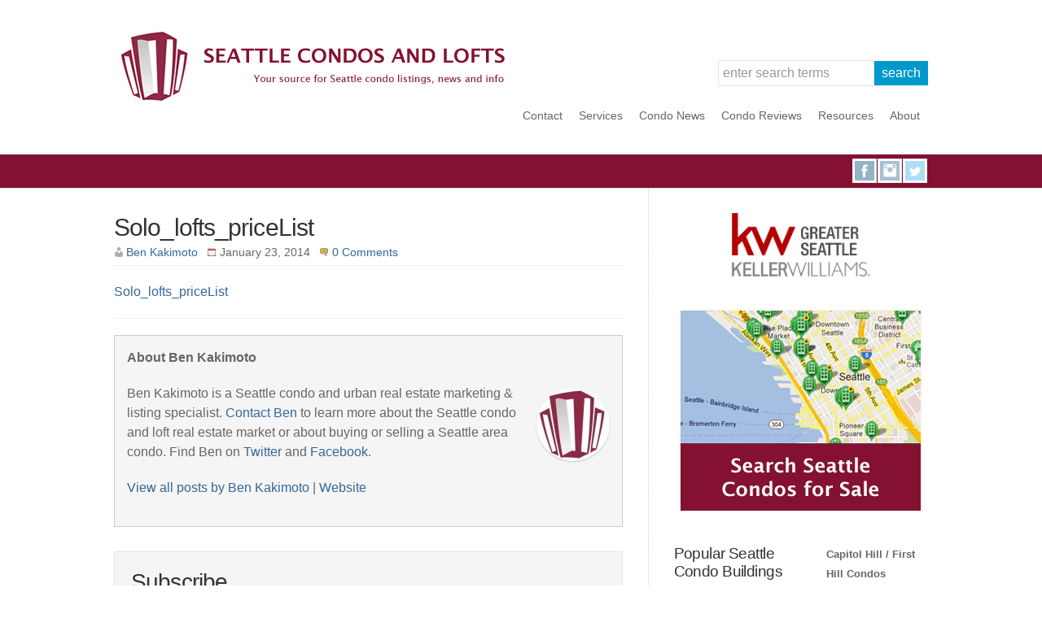

--- FILE ---
content_type: text/html; charset=UTF-8
request_url: https://seattlecondosandlofts.com/2013/11/new-ballard-condo-in-the-works-solo-lofts/solo_lofts_pricelist
body_size: 57460
content:
<!DOCTYPE html PUBLIC "-//W3C//DTD XHTML 1.0 Transitional//EN" "http://www.w3.org/TR/xhtml1/DTD/xhtml1-transitional.dtd">

<html xmlns="http://www.w3.org/1999/xhtml" lang="en-US">

<head profile="http://gmpg.org/xfn/11">

<meta http-equiv="X-UA-Compatible" content="IE=edge" />

<meta http-equiv="Content-Type" content="text/html; charset=UTF-8" />



<link rel="pingback" href="https://seattlecondosandlofts.com/xmlrpc.php" />
<link rel="SHORTCUT ICON" href="https://seattlecondosandlofts.com/images/favicon.ico"/>
<META name="y_key" content="d12c4c89dafcabbe" >
<meta name="google-site-verification" content="QDRarWRikhO1ZzTOUGwCmsiDaO_Cd9BC3DS9lfxJmzg" />
<meta name="msvalidate.01" content="59CC3E492FEB8665D35E3EE4C8929A39" />
<link href="https://plus.google.com/u/0/106991050004161541356" rel="author" />


		<!-- All in One SEO 4.6.0 - aioseo.com -->
		<title>Solo_lofts_priceList | Seattle Condos and Lofts</title>
		<meta name="robots" content="max-image-preview:large" />
		<link rel="canonical" href="https://seattlecondosandlofts.com/2013/11/new-ballard-condo-in-the-works-solo-lofts/solo_lofts_pricelist" />
		<meta name="generator" content="All in One SEO (AIOSEO) 4.6.0" />
		<meta property="og:locale" content="en_US" />
		<meta property="og:site_name" content="Seattle Condos and Lofts |" />
		<meta property="og:type" content="article" />
		<meta property="og:title" content="Solo_lofts_priceList | Seattle Condos and Lofts" />
		<meta property="og:url" content="https://seattlecondosandlofts.com/2013/11/new-ballard-condo-in-the-works-solo-lofts/solo_lofts_pricelist" />
		<meta property="article:published_time" content="2014-01-23T23:04:39+00:00" />
		<meta property="article:modified_time" content="2014-01-23T23:04:39+00:00" />
		<meta name="twitter:card" content="summary" />
		<meta name="twitter:title" content="Solo_lofts_priceList | Seattle Condos and Lofts" />
		<meta name="google" content="nositelinkssearchbox" />
		<script type="application/ld+json" class="aioseo-schema">
			{"@context":"https:\/\/schema.org","@graph":[{"@type":"BreadcrumbList","@id":"https:\/\/seattlecondosandlofts.com\/2013\/11\/new-ballard-condo-in-the-works-solo-lofts\/solo_lofts_pricelist#breadcrumblist","itemListElement":[{"@type":"ListItem","@id":"https:\/\/seattlecondosandlofts.com\/#listItem","position":1,"name":"Home","item":"https:\/\/seattlecondosandlofts.com\/","nextItem":"https:\/\/seattlecondosandlofts.com\/2013\/11\/new-ballard-condo-in-the-works-solo-lofts\/solo_lofts_pricelist#listItem"},{"@type":"ListItem","@id":"https:\/\/seattlecondosandlofts.com\/2013\/11\/new-ballard-condo-in-the-works-solo-lofts\/solo_lofts_pricelist#listItem","position":2,"name":"Solo_lofts_priceList","previousItem":"https:\/\/seattlecondosandlofts.com\/#listItem"}]},{"@type":"ItemPage","@id":"https:\/\/seattlecondosandlofts.com\/2013\/11\/new-ballard-condo-in-the-works-solo-lofts\/solo_lofts_pricelist#itempage","url":"https:\/\/seattlecondosandlofts.com\/2013\/11\/new-ballard-condo-in-the-works-solo-lofts\/solo_lofts_pricelist","name":"Solo_lofts_priceList | Seattle Condos and Lofts","inLanguage":"en-US","isPartOf":{"@id":"https:\/\/seattlecondosandlofts.com\/#website"},"breadcrumb":{"@id":"https:\/\/seattlecondosandlofts.com\/2013\/11\/new-ballard-condo-in-the-works-solo-lofts\/solo_lofts_pricelist#breadcrumblist"},"author":{"@id":"https:\/\/seattlecondosandlofts.com\/author\/ben_kakimoto#author"},"creator":{"@id":"https:\/\/seattlecondosandlofts.com\/author\/ben_kakimoto#author"},"datePublished":"2014-01-23T15:04:39-08:00","dateModified":"2014-01-23T15:04:39-08:00"},{"@type":"Organization","@id":"https:\/\/seattlecondosandlofts.com\/#organization","name":"Seattle Condos and Lofts","url":"https:\/\/seattlecondosandlofts.com\/","contactPoint":{"@type":"ContactPoint","telephone":"+12063958445","contactType":"none"}},{"@type":"Person","@id":"https:\/\/seattlecondosandlofts.com\/author\/ben_kakimoto#author","url":"https:\/\/seattlecondosandlofts.com\/author\/ben_kakimoto","name":"Ben Kakimoto","image":{"@type":"ImageObject","@id":"https:\/\/seattlecondosandlofts.com\/2013\/11\/new-ballard-condo-in-the-works-solo-lofts\/solo_lofts_pricelist#authorImage","url":"https:\/\/secure.gravatar.com\/avatar\/1be785e71a25109c6af03e8efc08e65d?s=96&r=g","width":96,"height":96,"caption":"Ben Kakimoto"}},{"@type":"WebSite","@id":"https:\/\/seattlecondosandlofts.com\/#website","url":"https:\/\/seattlecondosandlofts.com\/","name":"Seattle Condos and Lofts","inLanguage":"en-US","publisher":{"@id":"https:\/\/seattlecondosandlofts.com\/#organization"}}]}
		</script>
		<!-- All in One SEO -->

<link rel='dns-prefetch' href='//netdna.bootstrapcdn.com' />
<link rel="alternate" type="application/rss+xml" title="Seattle Condos and Lofts &raquo; Feed" href="https://seattlecondosandlofts.com/feed" />
<link rel="alternate" type="application/rss+xml" title="Seattle Condos and Lofts &raquo; Comments Feed" href="https://seattlecondosandlofts.com/comments/feed" />
<link rel="alternate" type="application/rss+xml" title="Seattle Condos and Lofts &raquo; Solo_lofts_priceList Comments Feed" href="https://seattlecondosandlofts.com/2013/11/new-ballard-condo-in-the-works-solo-lofts/solo_lofts_pricelist/feed" />
<script type="text/javascript">
/* <![CDATA[ */
window._wpemojiSettings = {"baseUrl":"https:\/\/s.w.org\/images\/core\/emoji\/15.0.3\/72x72\/","ext":".png","svgUrl":"https:\/\/s.w.org\/images\/core\/emoji\/15.0.3\/svg\/","svgExt":".svg","source":{"concatemoji":"https:\/\/seattlecondosandlofts.com\/wp-includes\/js\/wp-emoji-release.min.js?ver=6.6.4"}};
/*! This file is auto-generated */
!function(i,n){var o,s,e;function c(e){try{var t={supportTests:e,timestamp:(new Date).valueOf()};sessionStorage.setItem(o,JSON.stringify(t))}catch(e){}}function p(e,t,n){e.clearRect(0,0,e.canvas.width,e.canvas.height),e.fillText(t,0,0);var t=new Uint32Array(e.getImageData(0,0,e.canvas.width,e.canvas.height).data),r=(e.clearRect(0,0,e.canvas.width,e.canvas.height),e.fillText(n,0,0),new Uint32Array(e.getImageData(0,0,e.canvas.width,e.canvas.height).data));return t.every(function(e,t){return e===r[t]})}function u(e,t,n){switch(t){case"flag":return n(e,"\ud83c\udff3\ufe0f\u200d\u26a7\ufe0f","\ud83c\udff3\ufe0f\u200b\u26a7\ufe0f")?!1:!n(e,"\ud83c\uddfa\ud83c\uddf3","\ud83c\uddfa\u200b\ud83c\uddf3")&&!n(e,"\ud83c\udff4\udb40\udc67\udb40\udc62\udb40\udc65\udb40\udc6e\udb40\udc67\udb40\udc7f","\ud83c\udff4\u200b\udb40\udc67\u200b\udb40\udc62\u200b\udb40\udc65\u200b\udb40\udc6e\u200b\udb40\udc67\u200b\udb40\udc7f");case"emoji":return!n(e,"\ud83d\udc26\u200d\u2b1b","\ud83d\udc26\u200b\u2b1b")}return!1}function f(e,t,n){var r="undefined"!=typeof WorkerGlobalScope&&self instanceof WorkerGlobalScope?new OffscreenCanvas(300,150):i.createElement("canvas"),a=r.getContext("2d",{willReadFrequently:!0}),o=(a.textBaseline="top",a.font="600 32px Arial",{});return e.forEach(function(e){o[e]=t(a,e,n)}),o}function t(e){var t=i.createElement("script");t.src=e,t.defer=!0,i.head.appendChild(t)}"undefined"!=typeof Promise&&(o="wpEmojiSettingsSupports",s=["flag","emoji"],n.supports={everything:!0,everythingExceptFlag:!0},e=new Promise(function(e){i.addEventListener("DOMContentLoaded",e,{once:!0})}),new Promise(function(t){var n=function(){try{var e=JSON.parse(sessionStorage.getItem(o));if("object"==typeof e&&"number"==typeof e.timestamp&&(new Date).valueOf()<e.timestamp+604800&&"object"==typeof e.supportTests)return e.supportTests}catch(e){}return null}();if(!n){if("undefined"!=typeof Worker&&"undefined"!=typeof OffscreenCanvas&&"undefined"!=typeof URL&&URL.createObjectURL&&"undefined"!=typeof Blob)try{var e="postMessage("+f.toString()+"("+[JSON.stringify(s),u.toString(),p.toString()].join(",")+"));",r=new Blob([e],{type:"text/javascript"}),a=new Worker(URL.createObjectURL(r),{name:"wpTestEmojiSupports"});return void(a.onmessage=function(e){c(n=e.data),a.terminate(),t(n)})}catch(e){}c(n=f(s,u,p))}t(n)}).then(function(e){for(var t in e)n.supports[t]=e[t],n.supports.everything=n.supports.everything&&n.supports[t],"flag"!==t&&(n.supports.everythingExceptFlag=n.supports.everythingExceptFlag&&n.supports[t]);n.supports.everythingExceptFlag=n.supports.everythingExceptFlag&&!n.supports.flag,n.DOMReady=!1,n.readyCallback=function(){n.DOMReady=!0}}).then(function(){return e}).then(function(){var e;n.supports.everything||(n.readyCallback(),(e=n.source||{}).concatemoji?t(e.concatemoji):e.wpemoji&&e.twemoji&&(t(e.twemoji),t(e.wpemoji)))}))}((window,document),window._wpemojiSettings);
/* ]]> */
</script>
<style id='wp-emoji-styles-inline-css' type='text/css'>

	img.wp-smiley, img.emoji {
		display: inline !important;
		border: none !important;
		box-shadow: none !important;
		height: 1em !important;
		width: 1em !important;
		margin: 0 0.07em !important;
		vertical-align: -0.1em !important;
		background: none !important;
		padding: 0 !important;
	}
</style>
<link rel='stylesheet' id='wp-block-library-css' href='https://seattlecondosandlofts.com/wp-includes/css/dist/block-library/style.min.css?ver=6.6.4' type='text/css' media='all' />
<style id='classic-theme-styles-inline-css' type='text/css'>
/*! This file is auto-generated */
.wp-block-button__link{color:#fff;background-color:#32373c;border-radius:9999px;box-shadow:none;text-decoration:none;padding:calc(.667em + 2px) calc(1.333em + 2px);font-size:1.125em}.wp-block-file__button{background:#32373c;color:#fff;text-decoration:none}
</style>
<style id='global-styles-inline-css' type='text/css'>
:root{--wp--preset--aspect-ratio--square: 1;--wp--preset--aspect-ratio--4-3: 4/3;--wp--preset--aspect-ratio--3-4: 3/4;--wp--preset--aspect-ratio--3-2: 3/2;--wp--preset--aspect-ratio--2-3: 2/3;--wp--preset--aspect-ratio--16-9: 16/9;--wp--preset--aspect-ratio--9-16: 9/16;--wp--preset--color--black: #000000;--wp--preset--color--cyan-bluish-gray: #abb8c3;--wp--preset--color--white: #ffffff;--wp--preset--color--pale-pink: #f78da7;--wp--preset--color--vivid-red: #cf2e2e;--wp--preset--color--luminous-vivid-orange: #ff6900;--wp--preset--color--luminous-vivid-amber: #fcb900;--wp--preset--color--light-green-cyan: #7bdcb5;--wp--preset--color--vivid-green-cyan: #00d084;--wp--preset--color--pale-cyan-blue: #8ed1fc;--wp--preset--color--vivid-cyan-blue: #0693e3;--wp--preset--color--vivid-purple: #9b51e0;--wp--preset--gradient--vivid-cyan-blue-to-vivid-purple: linear-gradient(135deg,rgba(6,147,227,1) 0%,rgb(155,81,224) 100%);--wp--preset--gradient--light-green-cyan-to-vivid-green-cyan: linear-gradient(135deg,rgb(122,220,180) 0%,rgb(0,208,130) 100%);--wp--preset--gradient--luminous-vivid-amber-to-luminous-vivid-orange: linear-gradient(135deg,rgba(252,185,0,1) 0%,rgba(255,105,0,1) 100%);--wp--preset--gradient--luminous-vivid-orange-to-vivid-red: linear-gradient(135deg,rgba(255,105,0,1) 0%,rgb(207,46,46) 100%);--wp--preset--gradient--very-light-gray-to-cyan-bluish-gray: linear-gradient(135deg,rgb(238,238,238) 0%,rgb(169,184,195) 100%);--wp--preset--gradient--cool-to-warm-spectrum: linear-gradient(135deg,rgb(74,234,220) 0%,rgb(151,120,209) 20%,rgb(207,42,186) 40%,rgb(238,44,130) 60%,rgb(251,105,98) 80%,rgb(254,248,76) 100%);--wp--preset--gradient--blush-light-purple: linear-gradient(135deg,rgb(255,206,236) 0%,rgb(152,150,240) 100%);--wp--preset--gradient--blush-bordeaux: linear-gradient(135deg,rgb(254,205,165) 0%,rgb(254,45,45) 50%,rgb(107,0,62) 100%);--wp--preset--gradient--luminous-dusk: linear-gradient(135deg,rgb(255,203,112) 0%,rgb(199,81,192) 50%,rgb(65,88,208) 100%);--wp--preset--gradient--pale-ocean: linear-gradient(135deg,rgb(255,245,203) 0%,rgb(182,227,212) 50%,rgb(51,167,181) 100%);--wp--preset--gradient--electric-grass: linear-gradient(135deg,rgb(202,248,128) 0%,rgb(113,206,126) 100%);--wp--preset--gradient--midnight: linear-gradient(135deg,rgb(2,3,129) 0%,rgb(40,116,252) 100%);--wp--preset--font-size--small: 13px;--wp--preset--font-size--medium: 20px;--wp--preset--font-size--large: 36px;--wp--preset--font-size--x-large: 42px;--wp--preset--spacing--20: 0.44rem;--wp--preset--spacing--30: 0.67rem;--wp--preset--spacing--40: 1rem;--wp--preset--spacing--50: 1.5rem;--wp--preset--spacing--60: 2.25rem;--wp--preset--spacing--70: 3.38rem;--wp--preset--spacing--80: 5.06rem;--wp--preset--shadow--natural: 6px 6px 9px rgba(0, 0, 0, 0.2);--wp--preset--shadow--deep: 12px 12px 50px rgba(0, 0, 0, 0.4);--wp--preset--shadow--sharp: 6px 6px 0px rgba(0, 0, 0, 0.2);--wp--preset--shadow--outlined: 6px 6px 0px -3px rgba(255, 255, 255, 1), 6px 6px rgba(0, 0, 0, 1);--wp--preset--shadow--crisp: 6px 6px 0px rgba(0, 0, 0, 1);}:where(.is-layout-flex){gap: 0.5em;}:where(.is-layout-grid){gap: 0.5em;}body .is-layout-flex{display: flex;}.is-layout-flex{flex-wrap: wrap;align-items: center;}.is-layout-flex > :is(*, div){margin: 0;}body .is-layout-grid{display: grid;}.is-layout-grid > :is(*, div){margin: 0;}:where(.wp-block-columns.is-layout-flex){gap: 2em;}:where(.wp-block-columns.is-layout-grid){gap: 2em;}:where(.wp-block-post-template.is-layout-flex){gap: 1.25em;}:where(.wp-block-post-template.is-layout-grid){gap: 1.25em;}.has-black-color{color: var(--wp--preset--color--black) !important;}.has-cyan-bluish-gray-color{color: var(--wp--preset--color--cyan-bluish-gray) !important;}.has-white-color{color: var(--wp--preset--color--white) !important;}.has-pale-pink-color{color: var(--wp--preset--color--pale-pink) !important;}.has-vivid-red-color{color: var(--wp--preset--color--vivid-red) !important;}.has-luminous-vivid-orange-color{color: var(--wp--preset--color--luminous-vivid-orange) !important;}.has-luminous-vivid-amber-color{color: var(--wp--preset--color--luminous-vivid-amber) !important;}.has-light-green-cyan-color{color: var(--wp--preset--color--light-green-cyan) !important;}.has-vivid-green-cyan-color{color: var(--wp--preset--color--vivid-green-cyan) !important;}.has-pale-cyan-blue-color{color: var(--wp--preset--color--pale-cyan-blue) !important;}.has-vivid-cyan-blue-color{color: var(--wp--preset--color--vivid-cyan-blue) !important;}.has-vivid-purple-color{color: var(--wp--preset--color--vivid-purple) !important;}.has-black-background-color{background-color: var(--wp--preset--color--black) !important;}.has-cyan-bluish-gray-background-color{background-color: var(--wp--preset--color--cyan-bluish-gray) !important;}.has-white-background-color{background-color: var(--wp--preset--color--white) !important;}.has-pale-pink-background-color{background-color: var(--wp--preset--color--pale-pink) !important;}.has-vivid-red-background-color{background-color: var(--wp--preset--color--vivid-red) !important;}.has-luminous-vivid-orange-background-color{background-color: var(--wp--preset--color--luminous-vivid-orange) !important;}.has-luminous-vivid-amber-background-color{background-color: var(--wp--preset--color--luminous-vivid-amber) !important;}.has-light-green-cyan-background-color{background-color: var(--wp--preset--color--light-green-cyan) !important;}.has-vivid-green-cyan-background-color{background-color: var(--wp--preset--color--vivid-green-cyan) !important;}.has-pale-cyan-blue-background-color{background-color: var(--wp--preset--color--pale-cyan-blue) !important;}.has-vivid-cyan-blue-background-color{background-color: var(--wp--preset--color--vivid-cyan-blue) !important;}.has-vivid-purple-background-color{background-color: var(--wp--preset--color--vivid-purple) !important;}.has-black-border-color{border-color: var(--wp--preset--color--black) !important;}.has-cyan-bluish-gray-border-color{border-color: var(--wp--preset--color--cyan-bluish-gray) !important;}.has-white-border-color{border-color: var(--wp--preset--color--white) !important;}.has-pale-pink-border-color{border-color: var(--wp--preset--color--pale-pink) !important;}.has-vivid-red-border-color{border-color: var(--wp--preset--color--vivid-red) !important;}.has-luminous-vivid-orange-border-color{border-color: var(--wp--preset--color--luminous-vivid-orange) !important;}.has-luminous-vivid-amber-border-color{border-color: var(--wp--preset--color--luminous-vivid-amber) !important;}.has-light-green-cyan-border-color{border-color: var(--wp--preset--color--light-green-cyan) !important;}.has-vivid-green-cyan-border-color{border-color: var(--wp--preset--color--vivid-green-cyan) !important;}.has-pale-cyan-blue-border-color{border-color: var(--wp--preset--color--pale-cyan-blue) !important;}.has-vivid-cyan-blue-border-color{border-color: var(--wp--preset--color--vivid-cyan-blue) !important;}.has-vivid-purple-border-color{border-color: var(--wp--preset--color--vivid-purple) !important;}.has-vivid-cyan-blue-to-vivid-purple-gradient-background{background: var(--wp--preset--gradient--vivid-cyan-blue-to-vivid-purple) !important;}.has-light-green-cyan-to-vivid-green-cyan-gradient-background{background: var(--wp--preset--gradient--light-green-cyan-to-vivid-green-cyan) !important;}.has-luminous-vivid-amber-to-luminous-vivid-orange-gradient-background{background: var(--wp--preset--gradient--luminous-vivid-amber-to-luminous-vivid-orange) !important;}.has-luminous-vivid-orange-to-vivid-red-gradient-background{background: var(--wp--preset--gradient--luminous-vivid-orange-to-vivid-red) !important;}.has-very-light-gray-to-cyan-bluish-gray-gradient-background{background: var(--wp--preset--gradient--very-light-gray-to-cyan-bluish-gray) !important;}.has-cool-to-warm-spectrum-gradient-background{background: var(--wp--preset--gradient--cool-to-warm-spectrum) !important;}.has-blush-light-purple-gradient-background{background: var(--wp--preset--gradient--blush-light-purple) !important;}.has-blush-bordeaux-gradient-background{background: var(--wp--preset--gradient--blush-bordeaux) !important;}.has-luminous-dusk-gradient-background{background: var(--wp--preset--gradient--luminous-dusk) !important;}.has-pale-ocean-gradient-background{background: var(--wp--preset--gradient--pale-ocean) !important;}.has-electric-grass-gradient-background{background: var(--wp--preset--gradient--electric-grass) !important;}.has-midnight-gradient-background{background: var(--wp--preset--gradient--midnight) !important;}.has-small-font-size{font-size: var(--wp--preset--font-size--small) !important;}.has-medium-font-size{font-size: var(--wp--preset--font-size--medium) !important;}.has-large-font-size{font-size: var(--wp--preset--font-size--large) !important;}.has-x-large-font-size{font-size: var(--wp--preset--font-size--x-large) !important;}
:where(.wp-block-post-template.is-layout-flex){gap: 1.25em;}:where(.wp-block-post-template.is-layout-grid){gap: 1.25em;}
:where(.wp-block-columns.is-layout-flex){gap: 2em;}:where(.wp-block-columns.is-layout-grid){gap: 2em;}
:root :where(.wp-block-pullquote){font-size: 1.5em;line-height: 1.6;}
</style>
<link rel='stylesheet' id='wpsm-comptable-styles-css' href='https://seattlecondosandlofts.com/wp-content/plugins/table-maker/css/style.css?ver=1.9.1' type='text/css' media='all' />
<link rel='stylesheet' id='testimonial-rotator-style-css' href='https://seattlecondosandlofts.com/wp-content/plugins/testimonial-rotator/testimonial-rotator-style.css?ver=6.6.4' type='text/css' media='all' />
<link rel='stylesheet' id='font-awesome-css' href='//netdna.bootstrapcdn.com/font-awesome/latest/css/font-awesome.min.css?ver=6.6.4' type='text/css' media='all' />
<link rel='stylesheet' id='wordpress-popular-posts-css-css' href='https://seattlecondosandlofts.com/wp-content/plugins/wordpress-popular-posts/assets/css/wpp.css?ver=6.4.2' type='text/css' media='all' />
<link rel='stylesheet' id='theme-main-styles-css' href='https://seattlecondosandlofts.com/wp-content/themes/wp-brilliance4.1/style.css?ver=6.6.4' type='text/css' media='all' />
<link rel='stylesheet' id='theme-fonts-styles-css' href='https://seattlecondosandlofts.com/wp-content/themes/wp-brilliance4.1/style-font.css?ver=6.6.4' type='text/css' media='all' />
<link rel='stylesheet' id='theme-responsive-styles-css' href='https://seattlecondosandlofts.com/wp-content/themes/wp-brilliance4.1/style-responsive.css?ver=6.6.4' type='text/css' media='all' />
<link rel='stylesheet' id='theme-custom-styles-css' href='https://seattlecondosandlofts.com/wp-content/themes/wp-brilliance4.1/custom.css?ver=6.6.4' type='text/css' media='all' />
<link rel='stylesheet' id='tablepress-default-css' href='https://seattlecondosandlofts.com/wp-content/plugins/tablepress/css/build/default.css?ver=2.3' type='text/css' media='all' />
<link rel='stylesheet' id='msl-main-css' href='https://seattlecondosandlofts.com/wp-content/plugins/master-slider/public/assets/css/masterslider.main.css?ver=3.9.9' type='text/css' media='all' />
<link rel='stylesheet' id='msl-custom-css' href='https://seattlecondosandlofts.com/wp-content/uploads/master-slider/custom.css?ver=5.3' type='text/css' media='all' />
<script type="text/javascript" src="https://seattlecondosandlofts.com/wp-includes/js/jquery/jquery.min.js?ver=3.7.1" id="jquery-core-js"></script>
<script type="text/javascript" src="https://seattlecondosandlofts.com/wp-includes/js/jquery/jquery-migrate.min.js?ver=3.4.1" id="jquery-migrate-js"></script>
<script type="text/javascript" src="https://seattlecondosandlofts.com/wp-content/plugins/testimonial-rotator/js/jquery.cycletwo.js?ver=6.6.4" id="cycletwo-js"></script>
<script type="text/javascript" src="https://seattlecondosandlofts.com/wp-content/plugins/testimonial-rotator/js/jquery.cycletwo.addons.js?ver=6.6.4" id="cycletwo-addons-js"></script>
<script type="application/json" id="wpp-json">

{"sampling_active":0,"sampling_rate":100,"ajax_url":"https:\/\/seattlecondosandlofts.com\/wp-json\/wordpress-popular-posts\/v1\/popular-posts","api_url":"https:\/\/seattlecondosandlofts.com\/wp-json\/wordpress-popular-posts","ID":14192,"token":"3e1f19928e","lang":0,"debug":0}

</script>
<script type="text/javascript" src="https://seattlecondosandlofts.com/wp-content/plugins/wordpress-popular-posts/assets/js/wpp.min.js?ver=6.4.2" id="wpp-js-js"></script>
<script type="text/javascript" src="https://seattlecondosandlofts.com/wp-content/themes/wp-brilliance4.1/admin/jquery.js?ver=6.6.4" id="jquerynew-js"></script>
<script type="text/javascript" src="https://seattlecondosandlofts.com/wp-content/themes/wp-brilliance4.1/admin/jquery-ui.js?ver=6.6.4" id="jquery-ui-js"></script>
<link rel="https://api.w.org/" href="https://seattlecondosandlofts.com/wp-json/" /><link rel="alternate" title="JSON" type="application/json" href="https://seattlecondosandlofts.com/wp-json/wp/v2/media/14192" /><link rel="EditURI" type="application/rsd+xml" title="RSD" href="https://seattlecondosandlofts.com/xmlrpc.php?rsd" />
<meta name="generator" content="WordPress 6.6.4" />
<link rel='shortlink' href='https://seattlecondosandlofts.com/?p=14192' />
<link rel="alternate" title="oEmbed (JSON)" type="application/json+oembed" href="https://seattlecondosandlofts.com/wp-json/oembed/1.0/embed?url=https%3A%2F%2Fseattlecondosandlofts.com%2F2013%2F11%2Fnew-ballard-condo-in-the-works-solo-lofts%2Fsolo_lofts_pricelist" />
<link rel="alternate" title="oEmbed (XML)" type="text/xml+oembed" href="https://seattlecondosandlofts.com/wp-json/oembed/1.0/embed?url=https%3A%2F%2Fseattlecondosandlofts.com%2F2013%2F11%2Fnew-ballard-condo-in-the-works-solo-lofts%2Fsolo_lofts_pricelist&#038;format=xml" />
<script>var ms_grabbing_curosr = 'https://seattlecondosandlofts.com/wp-content/plugins/master-slider/public/assets/css/common/grabbing.cur', ms_grab_curosr = 'https://seattlecondosandlofts.com/wp-content/plugins/master-slider/public/assets/css/common/grab.cur';</script>
<meta name="generator" content="MasterSlider 3.9.9 - Responsive Touch Image Slider | avt.li/msf" />
            <style id="wpp-loading-animation-styles">@-webkit-keyframes bgslide{from{background-position-x:0}to{background-position-x:-200%}}@keyframes bgslide{from{background-position-x:0}to{background-position-x:-200%}}.wpp-widget-placeholder,.wpp-widget-block-placeholder,.wpp-shortcode-placeholder{margin:0 auto;width:60px;height:3px;background:#dd3737;background:linear-gradient(90deg,#dd3737 0%,#571313 10%,#dd3737 100%);background-size:200% auto;border-radius:3px;-webkit-animation:bgslide 1s infinite linear;animation:bgslide 1s infinite linear}</style>
            <meta name="viewport" content="width=device-width,initial-scale=1" />
<!-- Custom Styles from Theme Setting Page -->
<style type="text/css">
#sitetitle .title,#sitetitle .description {float:none;text-indent:-999em;position:absolute;display:none;left:-999em;}
#topnav,#topnav ul ul a {background:#841131;}
#catnav,#catnav ul ul a {background-color:#ffffff;}
#contentright {font-size:10pt;}
#footer {font-size:9pt;}
</style>

	
<!-- Place this tag in your head or just before your close body tag -->
<script type="text/javascript" src="https://apis.google.com/js/plusone.js"></script>


<script language="javascript">AC_FL_RunContent = 0;</script>
<script src="http://seattlecondosandlofts.com/AC_RunActiveContent.js" language="javascript"></script>

<!-- For GA Outbound Links, Delay code -->
<script type="text/javascript">
function recordOutboundLink(link, category, action) {
  try {
    var pageTracker=_gat._getTracker("UA-1330489-1");
    pageTracker._trackEvent(category, action);
    setTimeout('document.location = "' + link.href + '"', 100)
  }catch(err){}
}
</script>	

</head>

<body class="attachment attachment-template-default single single-attachment postid-14192 attachmentid-14192 attachment-pdf _masterslider _ms_version_3.9.9 c-sw">

<div id="outer-wrap">

		<div id="header" class="clearfix">
			<div class="limit clearfix">
				<div id="head-content" class="clearfix">
											<div id="logo">
							<a href="https://seattlecondosandlofts.com" title="Seattle Condos and Lofts"><img src="https://seattlecondosandlofts.com/wp-content/uploads/2015/04/Seattle_Condos_Lofts_logo.jpg" alt="Seattle Condos and Lofts" /></a>
						</div>
									</div>
				<div align="right">
<p>&nbsp;</p>
<!--  SEARCH FORM BEGIN  -->
<form id="searchform" method="get" action="https://seattlecondosandlofts.com/" ><input type="text" value="Enter Search Terms" onfocus="if (this.value == 'Enter Search Terms') {this.value = '';}" onblur="if (this.value == '') {this.value = 'Enter Search Terms';}" size="18" maxlength="50" name="s" id="searchfield" /><input type="submit" value="search" id="submitbutton" /></form>
<!--  SEARCH FORM END -->
</div>
									<div id="catnav">
						<ul class="catnav clearfix">
							<li id="menu-item-14882" class="menu-item menu-item-type-post_type menu-item-object-page menu-item-14882"><a href="https://seattlecondosandlofts.com/contact-2">Contact</a></li>
<li id="menu-item-14881" class="menu-item menu-item-type-post_type menu-item-object-page menu-item-has-children menu-item-14881"><a href="https://seattlecondosandlofts.com/services">Services</a>
<ul class="sub-menu">
	<li id="menu-item-14917" class="menu-item menu-item-type-post_type menu-item-object-page menu-item-14917"><a href="https://seattlecondosandlofts.com/services/buyer-services">Condo Buyer Services</a></li>
	<li id="menu-item-14918" class="menu-item menu-item-type-post_type menu-item-object-page menu-item-14918"><a href="https://seattlecondosandlofts.com/services/condo-seller-services">Condo Seller Services</a></li>
</ul>
</li>
<li id="menu-item-14831" class="menu-item menu-item-type-taxonomy menu-item-object-category menu-item-has-children menu-item-14831"><a href="https://seattlecondosandlofts.com/category/condo-news">Condo News</a>
<ul class="sub-menu">
	<li id="menu-item-14889" class="menu-item menu-item-type-taxonomy menu-item-object-category menu-item-14889"><a href="https://seattlecondosandlofts.com/category/condo-news/new-projects">Condo News &#8211; New Projects</a></li>
	<li id="menu-item-14890" class="menu-item menu-item-type-taxonomy menu-item-object-category menu-item-14890"><a href="https://seattlecondosandlofts.com/category/condo-news/other-development-news">Condo News &#8211; Other Development News</a></li>
	<li id="menu-item-14891" class="menu-item menu-item-type-taxonomy menu-item-object-category menu-item-14891"><a href="https://seattlecondosandlofts.com/category/condo-news/pricing-and-incentives">Condo News &#8211; Pricing and Incentives</a></li>
	<li id="menu-item-14888" class="menu-item menu-item-type-taxonomy menu-item-object-category menu-item-14888"><a href="https://seattlecondosandlofts.com/category/condo-news/conversion">Condo News &#8211; Conversions</a></li>
</ul>
</li>
<li id="menu-item-14832" class="menu-item menu-item-type-taxonomy menu-item-object-category menu-item-has-children menu-item-14832"><a href="https://seattlecondosandlofts.com/category/condo-reviews">Condo Reviews</a>
<ul class="sub-menu">
	<li id="menu-item-14893" class="menu-item menu-item-type-taxonomy menu-item-object-category menu-item-14893"><a href="https://seattlecondosandlofts.com/category/condo-reviews/ballard">Ballard Condos</a></li>
	<li id="menu-item-14894" class="menu-item menu-item-type-taxonomy menu-item-object-category menu-item-14894"><a href="https://seattlecondosandlofts.com/category/condo-reviews/bellevue-condos">Bellevue Condos</a></li>
	<li id="menu-item-14895" class="menu-item menu-item-type-taxonomy menu-item-object-category menu-item-14895"><a href="https://seattlecondosandlofts.com/category/condo-reviews/belltown-condos">Belltown Condos</a></li>
	<li id="menu-item-14896" class="menu-item menu-item-type-taxonomy menu-item-object-category menu-item-14896"><a href="https://seattlecondosandlofts.com/category/condo-reviews/capitol-hill-condos-condo-reviews">Capitol Hill Condos</a></li>
	<li id="menu-item-14897" class="menu-item menu-item-type-taxonomy menu-item-object-category menu-item-14897"><a href="https://seattlecondosandlofts.com/category/condo-reviews/central-seattle-condos">Central Seattle Condos</a></li>
	<li id="menu-item-14898" class="menu-item menu-item-type-taxonomy menu-item-object-category menu-item-14898"><a href="https://seattlecondosandlofts.com/category/condo-reviews/denny-triangle">Denny Triangle | Midtown</a></li>
	<li id="menu-item-14899" class="menu-item menu-item-type-taxonomy menu-item-object-category menu-item-14899"><a href="https://seattlecondosandlofts.com/category/condo-reviews/downtown-seattle-pioneer-square">Downtown | Pioneer Square</a></li>
	<li id="menu-item-14900" class="menu-item menu-item-type-taxonomy menu-item-object-category menu-item-14900"><a href="https://seattlecondosandlofts.com/category/condo-reviews/eastlake-condos-reviews">Eastlake Condos</a></li>
	<li id="menu-item-14901" class="menu-item menu-item-type-taxonomy menu-item-object-category menu-item-14901"><a href="https://seattlecondosandlofts.com/category/condo-reviews/first-hill-condos">First Hill Condos</a></li>
	<li id="menu-item-14902" class="menu-item menu-item-type-taxonomy menu-item-object-category menu-item-14902"><a href="https://seattlecondosandlofts.com/category/condo-reviews/fremont-condos">Fremont Condos</a></li>
	<li id="menu-item-14903" class="menu-item menu-item-type-taxonomy menu-item-object-category menu-item-14903"><a href="https://seattlecondosandlofts.com/category/condo-reviews/green-lake-greenwood">Green Lake | Greenwood</a></li>
	<li id="menu-item-14904" class="menu-item menu-item-type-taxonomy menu-item-object-category menu-item-14904"><a href="https://seattlecondosandlofts.com/category/condo-reviews/magnolia-condos">Magnolia Condos</a></li>
	<li id="menu-item-14905" class="menu-item menu-item-type-taxonomy menu-item-object-category menu-item-14905"><a href="https://seattlecondosandlofts.com/category/condo-reviews/north-seattle-condos">North Seattle Condos</a></li>
	<li id="menu-item-14906" class="menu-item menu-item-type-taxonomy menu-item-object-category menu-item-14906"><a href="https://seattlecondosandlofts.com/category/condo-reviews/phinney-ridge-condo-reviews">Phinney Ridge Condos</a></li>
	<li id="menu-item-14907" class="menu-item menu-item-type-taxonomy menu-item-object-category menu-item-14907"><a href="https://seattlecondosandlofts.com/category/condo-reviews/queen-anne-condos-condo-reviews">Queen Anne Condos</a></li>
	<li id="menu-item-14908" class="menu-item menu-item-type-taxonomy menu-item-object-category menu-item-14908"><a href="https://seattlecondosandlofts.com/category/condo-reviews/lake-union-condos">South Lake Union Condos</a></li>
	<li id="menu-item-14909" class="menu-item menu-item-type-taxonomy menu-item-object-category menu-item-14909"><a href="https://seattlecondosandlofts.com/category/condo-reviews/u-district-condos">U-District Condos</a></li>
	<li id="menu-item-14910" class="menu-item menu-item-type-taxonomy menu-item-object-category menu-item-14910"><a href="https://seattlecondosandlofts.com/category/condo-reviews/wallingford-fremont-condos">Wallingford Condos</a></li>
	<li id="menu-item-14911" class="menu-item menu-item-type-taxonomy menu-item-object-category menu-item-14911"><a href="https://seattlecondosandlofts.com/category/condo-reviews/west-seattle-condos">West Seattle Condos</a></li>
</ul>
</li>
<li id="menu-item-14833" class="menu-item menu-item-type-taxonomy menu-item-object-category menu-item-has-children menu-item-14833"><a href="https://seattlecondosandlofts.com/category/condo-resources">Resources</a>
<ul class="sub-menu">
	<li id="menu-item-14914" class="menu-item menu-item-type-taxonomy menu-item-object-category menu-item-14914"><a href="https://seattlecondosandlofts.com/category/condo-resources/home-buying">Condo Buying Articles</a></li>
	<li id="menu-item-15709" class="menu-item menu-item-type-taxonomy menu-item-object-category menu-item-15709"><a href="https://seattlecondosandlofts.com/category/condo-resources/condo-ownership">Condo Ownership</a></li>
	<li id="menu-item-14912" class="menu-item menu-item-type-taxonomy menu-item-object-category menu-item-14912"><a href="https://seattlecondosandlofts.com/category/condo-resources/inspection">Inspection</a></li>
	<li id="menu-item-14915" class="menu-item menu-item-type-taxonomy menu-item-object-category menu-item-14915"><a href="https://seattlecondosandlofts.com/category/condo-resources/mortgage">Mortgage</a></li>
</ul>
</li>
<li id="menu-item-14880" class="menu-item menu-item-type-post_type menu-item-object-page menu-item-has-children menu-item-14880"><a href="https://seattlecondosandlofts.com/about">About</a>
<ul class="sub-menu">
	<li id="menu-item-15566" class="menu-item menu-item-type-post_type menu-item-object-page menu-item-15566"><a href="https://seattlecondosandlofts.com/about/map-and-directions">Map and Directions</a></li>
	<li id="menu-item-15563" class="menu-item menu-item-type-post_type menu-item-object-page menu-item-15563"><a href="https://seattlecondosandlofts.com/about/careers">Careers</a></li>
</ul>
</li>
						</ul>
					</div>
							</div>
		</div>
			<div id="subheader" class="clearfix">
			<div class="limit clearfix">
				<h2 class="description"></h2>
				<div class="sub-icons">

	<ul class="clearfix">



		<li><a class="subicon facebook" title="Connect on Facebook" rel="external" href="http://www.facebook.com/SeattleCondos">Facebook</a></li>

		<li><a class="subicon instagram" title="Connect on Instagram" rel="external" href="http://www.instagram.com/seattlecondoslofts">Instagram</a></li>

		<li><a class="subicon twitter" rel="external" title="Follow Me on Twitter" href="http://www.twitter.com/SeattleCondo">Twitter</a></li>








	</ul>

</div>			</div>
		</div>
	
	<div id="wrap">

		

		<div id="page" class="clearfix">

			<div class="page-border clearfix">


				<div id="contentleft" class="clearfix">

	
					<div id="content" class="clearfix">



						
						

						<div class="post" id="post-main-14192">

							<div class="entry">

								<h1 class="post-title single"><a href="https://seattlecondosandlofts.com/2013/11/new-ballard-condo-in-the-works-solo-lofts/solo_lofts_pricelist" rel="bookmark" title="Permanent Link to Solo_lofts_priceList">Solo_lofts_priceList</a></h1>

								<div class="meta">

	<span class="meta-author">
		<span class="meta-bullet">
			By		</span>
		<span class="meta-inner">
			<a href="https://seattlecondosandlofts.com/author/ben_kakimoto" title="Posts by Ben Kakimoto" rel="author">Ben Kakimoto</a>		</span>
	</span>

	<span class="meta-date">
		<span class="meta-bullet">
			on		</span>
		<span class="meta-inner">
			January 23, 2014		</span>
	</span>

	
			<span class="meta-comments">
			 <span class="meta-bullet">
				with			</span>
			<span class="meta-inner">
				<a href="https://seattlecondosandlofts.com/2013/11/new-ballard-condo-in-the-works-solo-lofts/solo_lofts_pricelist#respond" rel="bookmark" title="Comments for Solo_lofts_priceList">0 Comments</a>
			</span>
		</span>
	 

</div>

								
								<p class="attachment"><a href='https://seattlecondosandlofts.com/wp-content/uploads/2013/11/Solo_lofts_priceList.pdf'>Solo_lofts_priceList</a></p>

								<div style="clear:both;"></div>

								
								
							</div>

						</div>

						<style>

/*CSS*/
.author_bio_section{
background-color: #F5F5F5;
padding: 15px;
border: 1px solid #ccc;
}
  
.author_name{
font-size:16px;
font-weight: bold;
}
  
.author_details img {
border: 1px solid #D8D8D8;
border-radius: 50%;
float: left;
margin: 0 10px 10px 0;
}
</style>
<div class="auth-bio clearfix">

	<div class="bio">
		<footer class="author_bio_section" ><p class="author_name">About Ben Kakimoto</p><p class="author_details"><img alt='' src='https://secure.gravatar.com/avatar/1be785e71a25109c6af03e8efc08e65d?s=90&#038;r=g' srcset='https://secure.gravatar.com/avatar/1be785e71a25109c6af03e8efc08e65d?s=180&#038;r=g 2x' class='avatar avatar-90 photo' height='90' width='90' decoding='async'/>Ben Kakimoto is a Seattle condo and urban real estate marketing &amp; listing specialist.  <a href="http://seattlecondosandlofts.com/contact-2">Contact Ben</a> to learn more about the Seattle condo and loft real estate market or about buying or selling a Seattle area condo.  Find Ben on <a href="https://twitter.com/seattlecondo">Twitter</a> and <a href="http://www.facebook.com/SeattleCondos">Facebook</a>.</p><p class="author_links"><a href="https://seattlecondosandlofts.com/author/ben_kakimoto">View all posts by Ben Kakimoto</a> | <a href="http://seattlecondosandlofts.com" target="_blank" rel="nofollow">Website</a></p></footer>		<!-- <img alt='' src='https://secure.gravatar.com/avatar/1be785e71a25109c6af03e8efc08e65d?s=96&#038;r=g' srcset='https://secure.gravatar.com/avatar/1be785e71a25109c6af03e8efc08e65d?s=192&#038;r=g 2x' class='avatar avatar-96 photo' height='96' width='96' decoding='async'/>
		<h2><span>About the Author</span></h2>

		<div><span>About the Author</span>: Ben Kakimoto is a Seattle condo and urban real estate marketing &amp; listing specialist.  <a href="http://seattlecondosandlofts.com/contact-2">Contact Ben</a> to learn more about the Seattle condo and loft real estate market or about buying or selling a Seattle area condo.  Find Ben on <a href="https://twitter.com/seattlecondo">Twitter</a> and <a href="http://www.facebook.com/SeattleCondos">Facebook</a>. <a rel="author" href="https://seattlecondosandlofts.com/?author=1">More from this author</a>.</div> -->

	</div>

</div>


						<div class="mysubscribebox clearfix">

	<div class="inner-mysubscribebox clearfix">

		<h2><span>Subscribe</span></h2>

		<p>If you enjoyed this article, subscribe now to receive more just like it.</p>

		
		<div class="sub-icons">

	<ul class="clearfix">



		<li><a class="subicon facebook" title="Connect on Facebook" rel="external" href="http://www.facebook.com/SeattleCondos">Facebook</a></li>

		<li><a class="subicon instagram" title="Connect on Instagram" rel="external" href="http://www.instagram.com/seattlecondoslofts">Instagram</a></li>

		<li><a class="subicon twitter" rel="external" title="Follow Me on Twitter" href="http://www.twitter.com/SeattleCondo">Twitter</a></li>








	</ul>

</div>
	</div>

</div>
						
<!-- You can start editing here. -->

<div id="comments">

	
					<!-- If comments are open, but there are no comments. -->

		 
	
		<div id="respond" class="comment-respond">
		<h3 id="reply-title" class="comment-reply-title">Post a Comment</h3><form action="https://seattlecondosandlofts.com/wp-comments-post.php" method="post" id="commentform" class="comment-form"><p class="comment-notes"><span id="email-notes">Your email address will not be published.</span> <span class="required-field-message">Required fields are marked <span class="required">*</span></span></p><p class="comment-form-comment"><label for="comment">Comment <span class="required">*</span></label> <textarea id="comment" name="comment" cols="45" rows="8" maxlength="65525" required="required"></textarea></p><p class="comment-form-author"><label for="author">Name <span class="required">*</span></label> <input id="author" name="author" type="text" value="" size="30" maxlength="245" autocomplete="name" required="required" /></p>
<p class="comment-form-email"><label for="email">Email <span class="required">*</span></label> <input id="email" name="email" type="text" value="" size="30" maxlength="100" aria-describedby="email-notes" autocomplete="email" required="required" /></p>
<p class="comment-form-url"><label for="url">Website</label> <input id="url" name="url" type="text" value="" size="30" maxlength="200" autocomplete="url" /></p>
<p class="comment-form-cookies-consent"><input id="wp-comment-cookies-consent" name="wp-comment-cookies-consent" type="checkbox" value="yes" /> <label for="wp-comment-cookies-consent">Save my name, email, and website in this browser for the next time I comment.</label></p>
<p class="form-submit"><input name="submit" type="submit" id="submit" class="submit" value="Post Comment" /> <input type='hidden' name='comment_post_ID' value='14192' id='comment_post_ID' />
<input type='hidden' name='comment_parent' id='comment_parent' value='0' />
</p><p style="display: none;"><input type="hidden" id="akismet_comment_nonce" name="akismet_comment_nonce" value="c83d1225c5" /></p><p style="display: none !important;" class="akismet-fields-container" data-prefix="ak_"><label>&#916;<textarea name="ak_hp_textarea" cols="45" rows="8" maxlength="100"></textarea></label><input type="hidden" id="ak_js_1" name="ak_js" value="128"/><script>document.getElementById( "ak_js_1" ).setAttribute( "value", ( new Date() ).getTime() );</script></p></form>	</div><!-- #respond -->
	
</div> <!-- End #comments div. -->
						<div class="navigation clearfix">
	<div class="alignleft single">
		<a href="https://seattlecondosandlofts.com/2013/11/new-ballard-condo-in-the-works-solo-lofts" rel="prev">&laquo; Prev</a>	</div>
	<div class="alignright single">
			</div>
</div>

					</div> <!-- End #content div -->

					
					<div style="clear:both;margin-bottom:20px;"></div>


				</div> <!-- End #contentleft div -->


		<div id="contentright">

						<div id="sidebar" class="clearfix">
				<div id="text-188470978" class="widget widget_text"><div class="widget-wrap">			<div class="textwidget"><center>
<img src="http://seattlecondosandlofts.com/wp-content/uploads/2021/08/Keller_Williams_Greater_Seattle_logo.png"  title="Keller Williams Greater Seattle Real Estate" width="170">
</center></div>
		</div></div><div id="text-188470972" class="widget widget_text"><div class="widget-wrap">			<div class="textwidget"><center><a href="https://benk.kw.com/search/location/ChIJVTPokywQkFQRmtVEaUZlJRA-0.772364105038202,seattle,Seattle%2C%20WA%2C%20USA?fallBackCityAndState=Seattle%2C%20WA&fallBackPosition=47.6062095%2C%20-122.3320708&fallBackStreet=&isFallback=true&property_subtype=CONDO&viewport=47.80952705828395%2C-122.15358030810545%2C47.41607027370986%2C-122.53054869189451&zoom=11" target="_blank" rel="noopener"><img src="https://seattlecondosandlofts.com/wp-content/uploads/2015/02/CondoSearch_flat_out.jpg" title="Search Seattle condos for sale"></a>
</center></div>
		</div></div><div id="text-188470984" class="widget widget_text"><div class="widget-wrap">			<div class="textwidget"><!-- FACEBOOK -->
<div id="fb-root"></div><script src="http://connect.facebook.net/en_US/all.js#xfbml=1"></script><fb:like-box href="http://www.facebook.com/seattlecondos" width="292" show_faces="true" border_color="" stream="false" header="true"></fb:like-box>
<!-- End Facebook -->

</div>
		</div></div>			</div>
			

						<div id="sidebar-bottom" class="clearfix">
				<div id="sidebar-bottom-left">
					<div id="text-186864511" class="widget widget_text"><div class="widget-wrap"><h3 class="widgettitle"><span>Popular Seattle Condo Buildings</span></h3>			<div class="textwidget"><b><a href="http://seattlecondosandlofts.com/neighborhoods/downtown-seattle">Downtown</a></b> 
<ul>
  <li><a href="http://seattlecondosandlofts.com/neighborhoods/downtown-seattle/5th-and-madison-tower-909-5th-avenue-seattle">5th 
    &amp; Madison</a></li>
  <li><a href="http://seattlecondosandlofts.com/neighborhoods/downtown-seattle/cosmopolitan-condos-for-sale">The Cosmopolitan</a></li>
  <li><a href="https://seattlecondosandlofts.com/2021/08/emerald-condo-in-downtown-seattle-is-over-50-sold">The Emerald</a></li>
  <li><a href="http://seattlecondosandlofts.com/neighborhoods/downtown-seattle/escala-condominium-1920-4th-avenue-seattle">Escala 
    Condo</a> </li>
  <li><a href="http://seattlecondosandlofts.com/neighborhoods/downtown-seattle/fifteen-twenty-one-second-1521-2nd-avenue-seattle">Fifteen Twenty-One</a> </li>
  <li><a href="https://seattlecondosandlofts.com/2020/05/first-light-condo-seattle-2000-3rd-ave">First Light Condo</a> </li>
  <li><a href="http://seattlecondosandlofts.com/neighborhoods/downtown-seattle/four-seasons-seattle-99-union-street-seattle">Four Seasons Private Residences</a> </li>
  <li><a href="https://seattlecondosandlofts.com/neighborhoods/pioneer-square-international-district/gridiron-condos-for-sale">Gridiron Condo</a> </li>
  <li><a href="https://seattlecondosandlofts.com/2021/08/koda-condo-international-district">Koda Condo</a></li>
  <li><a href="http://seattlecondosandlofts.com/neighborhoods/downtown-seattle/madison-tower-condominium-1000-1st-avenue-seattle">Madison Tower</a></li>
  <li><a href="https://seattlecondosandlofts.com/nexus-condominium-1808-minor-street-seattle-wa">Nexus Condo</a></li>
  <li><a href="http://seattlecondosandlofts.com/neighborhoods/downtown-seattle/olive-8-condo-737-olive-way-seattle">Olive 8</a> </li>
</ul>
<br />
<b><a href="http://seattlecondosandlofts.com/neighborhoods/belltown">Belltown Condos</a></b> 
<ul>
  <li> <a href="http://seattlecondosandlofts.com/neighborhoods/belltown/avenue-one-condominium-2721-1st-avenue-seattle">Avenue One</a> 
  </li>
  <li> <a href="http://seattlecondosandlofts.com/neighborhoods/belltown/cristalla-condominium-2033-2nd-avenue-seattle">Cristalla</a></li>
  <li> <a href="http://seattlecondosandlofts.com/neighborhoods/belltown/gallery-condominium-2911-2nd-avenue-seattle">Gallery</a> 
  </li>
  <li> <a href="https://seattlecondosandlofts.com/2021/08/the-goodwin-condo-2233-1st-avenue-seattle">Goodwin</a> 
  </li>
  <li><a href="http://seattlecondosandlofts.com/2007/11/insignia-towers-seattle">Insignia Towers</a>
 </li>
  <li> <a href="http://seattlecondosandlofts.com/neighborhoods/belltown/mosler-lofts-2720-3rd-ave-seattle">Mosler Lofts</a> </li>
  <li><a href="http://seattlecondosandlofts.com/neighborhoods/belltown/the-parc-condominium-76-cedar-st-seattle">The Parc</a> 
  </li>
  <li>Seattle House</li>
  <li><a href="https://seattlecondosandlofts.com/2021/08/spire-condominium-2510-6th-avenue-seattle">Spire Condo</a> </li>
  <li><a href="http://seattlecondosandlofts.com/neighborhoods/belltown/trio-condominium-3104-western-ave-seattle">Trio</a> </li>
</ul>
<br />
<b>South Lake Union</b> 
<ul>
  <li><a href="http://seattlecondosandlofts.com/neighborhoods/2200-westlake-condos-for-sale">2200 Westlake</a> 
  </li>
  <li><a href="http://seattlecondosandlofts.com/neighborhoods/south-lake-union/enso-condo-820-blanchard-street-seattle">Enso</a> </li>
  <li><a href="http://seattlecondosandlofts.com/neighborhoods/belltown/marselle-condos-for-sale">Marselle Condo</a> 
  </li>
  <li><a href="https://seattlecondosandlofts.com/2021/07/shoresmith-condo-south-lake-union">Shoresmith Condo</a> 
  </li>
  <li><a href="http://seattlecondosandlofts.com/neighborhoods/south-lake-union/veer-lofts-401-9th-avenue-n-seattle">Veer Lofts</a></li>
</ul>
<br/>
<b>Queen Anne Condos</b> 
<ul>
  <li><a href="http://seattlecondosandlofts.com/2007/07/200-west-highland-queen-anne">200 
    West Highland</a> </li>
  <li><a href="http://seattlecondosandlofts.com/2007/04/22-west-lee-queen-anne">22 
    West Lee</a> </li>
  <li><a href="http://seattlecondosandlofts.com/2007/05/luxe-condos-queen-anne">Luxe</a> 
  </li>
  <li><a href="http://seattlecondosandlofts.com/2006/05/queen-anne-high-school">Queen 
    Anne High School</a></li>
  <li><a href="http://seattlecondosandlofts.com/2006/08/serana">Serana</a> </li>
  </ul>
<br/></div>
		</div></div>				</div>
				<div id="sidebar-bottom-right">
					<div id="text-188470973" class="widget widget_text"><div class="widget-wrap">			<div class="textwidget"><b>Capitol Hill / First Hill Condos</b>
<ul>
  <li><a href="http://seattlecondosandlofts.com/2006/10/brix-condos-update">Brix</a> 
  </li>
   <li><a href="http://seattlecondosandlofts.com/2007/01/the-decatur-condominium">The 
    Decatur</a> </li>
  <li><a href="http://seattlecondosandlofts.com/2008/03/1111-east-pike-condos-eleven-eleven">Eleven-Eleven</a></li>
  <li><a href="https://seattlecondosandlofts.com/neighborhoods/first-hill-condos-and-lofts/luma-condos-for-sale">Luma Condo</a></li>
  <li><a href="https://seattlecondosandlofts.com/2020/10/graystone-condo-first-hill-800-columbia">Graystone Condo</a></li>
  <li><a href="http://seattlecondosandlofts.com/2006/05/madison-lofts">Madison 
    Lofts</a></li>
    <li><a href="http://seattlecondosandlofts.com/2007/01/nine-cherry-square-first-hill">Nine 
    Cherry Square</a> </li>
  <li><a href="http://seattlecondosandlofts.com/2006/05/trace-lofts">Trace Lofts</a></li>
</ul>
<br/>
<b>North Seattle</b> 
<ul>
  <li><a href="http://seattlecondosandlofts.com/2007/04/first-look-azul-flats-in-fremont">aZulFlats</a></li>
  <li><a href="http://seattlecondosandlofts.com/2006/07/the-ballard-four">Canal 
    Station</a> </li>
  <li><a href="http://seattlecondosandlofts.com/2007/04/fini-condos-phinney-ridge">Fini 
    Condos</a> </li>
  <li><a href="http://seattlecondosandlofts.com/2007/02/florera-greenlake-condos">Florera 
    Greenlake</a> </li>
  <li><a href="http://seattlecondosandlofts.com/2008/08/duncan-place-condos-u-district">Duncan Place</a></li>
  <li><a href="http://seattlecondosandlofts.com/2006/07/the-ballard-four">Hjarta</a> 
  </li>
  <li><a href="http://seattlecondosandlofts.com/2006/07/the-ballard-four">The 
    Metropole</a></li>
  <li><a href="http://seattlecondosandlofts.com/2006/07/the-ballard-four">NoMa</a> 
  </li>
  <li><a href="http://seattlecondosandlofts.com/2007/04/sapphire-condos-greenwood">Sapphire</a> 
  <li><a href="https://seattlecondosandlofts.com/neighborhoods/ballard/vik-condos-for-sale">Vik Condo</a> 
  </li>
  </li>
</ul>
<br/>

	<b>Eastside / Bellevue</b><br/>
<ul>
  <li><a href="http://seattlecondosandlofts.com/2007/03/bellevue-towers">Bellevue 
    Towers</a> </li>
  <li><a href="http://seattlecondosandlofts.com/2007/10/one-main-street-bellevue">One 
    Main Street</a></li>
  <li><a href="http://seattlecondosandlofts.com/2007/03/washington-square-bellevue">Washington 
    Square</a> </li>
</ul></div>
		</div></div>				</div>
			</div>
			
		</div>


			</div> <!-- End .page-border div -->

		</div> <!-- End #page div -->

		
	</div> <!-- End #wrap div -->

		<div id="footer-widgets" class="maincontent">
		<div class="limit clearfix">
			<div class="footer-widget1">
				<div id="featured-page-7" class="widget featuredpage"><div class="widget-wrap">
							<h3 class="widgettitle"><span><a href="https://seattlecondosandlofts.com/contact-2">Contact Us</a></span></h3>			
			<div class="post clearfix">

				
				
				
			</div>

		</div></div><div id="block-5" class="widget widget_block widget_text"><div class="widget-wrap">
<p><a rel="noreferrer noopener" href="https://benk.kw.com/search?property_subtype=CONDO&amp;viewport=47.80522377940579%2C-122.15118055810545%2C47.41173449644222%2C-122.52814894189451&amp;zoom=11" data-type="URL" data-id="https://benk.kw.com/search?property_subtype=CONDO&amp;viewport=47.80522377940579%2C-122.15118055810545%2C47.41173449644222%2C-122.52814894189451&amp;zoom=11" target="_blank">Search All Condos</a></p>
</div></div>			</div>
			<div class="footer-widget2">
				<div id="featured-page-6" class="widget featuredpage"><div class="widget-wrap">
							<h3 class="widgettitle"><span><a href="https://seattlecondosandlofts.com/services/condo-seller-services">Selling Your Condo</a></span></h3>			
			<div class="post clearfix">

				
				
				
			</div>

		</div></div><div id="featured-page-5" class="widget featuredpage"><div class="widget-wrap">
							<h3 class="widgettitle"><span><a href="https://seattlecondosandlofts.com/services/buyer-services">Buying a Condo</a></span></h3>			
			<div class="post clearfix">

				
				
				
			</div>

		</div></div>			</div>
			<div class="footer-widget3">
							</div>
			<div class="footer-widget4">
				<div id="text-188470979" class="widget widget_text"><div class="widget-wrap">			<div class="textwidget"><p><img decoding="async" src="https://www.livingnorthwest.com/images/Sml_KW_logo.gif" /></p>
</div>
		</div></div>			</div>
		</div>
	</div> <!-- End #footer-widgets div -->
	
	<div id="footer">
		<div class="limit clearfix">
			<p class="footurl"><a href="https://seattlecondosandlofts.com">Seattle Condos and Lofts</a></p>
						 <a href="http://seattlecondosandlofts.com/">Seattle Condos and Lofts</a>. All Rights Reserved.  &nbsp;&nbsp; <a href="http://seattlecondosandlofts.com/dmca">DMCA</a>  &nbsp;&nbsp; <a href="http://seattlecondosandlofts.com/privacy-policy">Privacy & Comment Policy</a> <br>
Seattle Condos and Lofts is Seattle's most respected source for <a href="http://seattlecondosandlofts.com/neighborhoods/belltown">Belltown Condos</a>, Queen Anne condos, <a href="http://seattlecondosandlofts.com/neighborhoods/downtown-seattle">Downtown Seattle condos</a>, Capitol Hill condos, Ballard condos, Green Lake condos, Greenwood condos, Fremont condos.  <a href="http://seattlecondosandlofts.com/services/condo-seller-services">Sell your Seattle condo</a>.
		</div>
		
	</div> <!-- End #footer div -->

	<div id="backtotop">Top</div>

</div> <!-- End #outerwrap div -->

	<!-- MobileMenu JS -->
	<script type="text/javascript">
		jQuery(function () {
			jQuery('.nav').mobileMenu({ defaultText: 'Navigate to ...' });
			jQuery('.catnav').mobileMenu({ defaultText: 'Navigate to ...', className: 'select-menu-catnav' });
		});
	</script>

	<!-- Media Queries Script for IE8 and Older -->
	<!--[if lt IE 9]>
		<script type="text/javascript" src="http://css3-mediaqueries-js.googlecode.com/svn/trunk/css3-mediaqueries.js"></script>
	<![endif]-->
<script type="text/javascript" src="https://seattlecondosandlofts.com/wp-content/themes/wp-brilliance4.1/js/froogaloop.js?ver=6.6.4" id="froogaloop-js"></script>
<script type="text/javascript" src="https://seattlecondosandlofts.com/wp-content/themes/wp-brilliance4.1/js/flexslider-min.js?ver=6.6.4" id="flexslider-min-js"></script>
<script type="text/javascript" src="https://seattlecondosandlofts.com/wp-content/themes/wp-brilliance4.1/js/flex-script-main.js?ver=6.6.4" id="flex-script-main-js"></script>
<script type="text/javascript" src="https://seattlecondosandlofts.com/wp-content/themes/wp-brilliance4.1/js/external.js?ver=6.6.4" id="external-js"></script>
<script type="text/javascript" src="https://seattlecondosandlofts.com/wp-content/themes/wp-brilliance4.1/js/suckerfish-cat.js?ver=6.6.4" id="suckerfish-cat-js"></script>
<script type="text/javascript" src="https://seattlecondosandlofts.com/wp-content/themes/wp-brilliance4.1/js/jquery.mobilemenu.js?ver=6.6.4" id="mobilmenu-js"></script>
<script type="text/javascript" src="https://seattlecondosandlofts.com/wp-includes/js/comment-reply.min.js?ver=6.6.4" id="comment-reply-js" async="async" data-wp-strategy="async"></script>
<script defer type="text/javascript" src="https://seattlecondosandlofts.com/wp-content/plugins/akismet/_inc/akismet-frontend.js?ver=1713053084" id="akismet-frontend-js"></script>

<!-- Start of StatCounter Code for Default Guide -->
<script type="text/javascript">
var sc_project=1581398; 
var sc_invisible=1; 
var sc_security="a28d6aa2"; 
var scJsHost = (("https:" == document.location.protocol) ?
"https://secure." : "http://www.");
document.write("<sc"+"ript type='text/javascript' src='" +
scJsHost+
"statcounter.com/counter/counter.js'></"+"script>");
</script>
<noscript><div class="statcounter"><a title="" href="http://statcounter.com/free-hit-counter/"
target="_blank"><img class="statcounter"
src="http://c.statcounter.com/1581398/0/a28d6aa2/1/"
alt=""></a></div></noscript>
<!-- End of StatCounter Code for Default Guide -->

<script type="text/javascript">
var gaJsHost = (("https:" == document.location.protocol) ? "https://ssl." : "http://www.");
document.write(unescape("%3Cscript src='" + gaJsHost + "google-analytics.com/ga.js' type='text/javascript'%3E%3C/script%3E"));
</script>
<script type="text/javascript">
var pageTracker = _gat._getTracker("UA-1330489-1");
pageTracker._trackPageview();
</script>

</body>

</html>